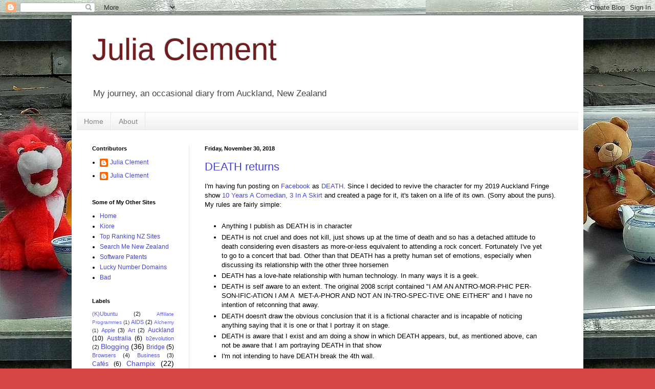

--- FILE ---
content_type: text/html; charset=UTF-8
request_url: https://pub19.bravenet.com/counter/code.php?id=385104&usernum=1573842929&cpv=2
body_size: 461
content:
ref=document.referrer;sw="none"; sd="none";sw=screen.width;sh=screen.height;sc=screen.colorDepth;
qs = "&ref="+escape(ref);
document.write('<scr' + 'ipt language="javascript" src="https://pub19.bravenet.com/counter/show.php?id=385104&usernum=1573842929&cpv=2'+qs+'"></scr' + 'ipt>');

--- FILE ---
content_type: text/html; charset=utf-8
request_url: https://www.google.com/recaptcha/api2/aframe
body_size: 250
content:
<!DOCTYPE HTML><html><head><meta http-equiv="content-type" content="text/html; charset=UTF-8"></head><body><script nonce="qfr_YA7hwjq-gv9tvXC-VQ">/** Anti-fraud and anti-abuse applications only. See google.com/recaptcha */ try{var clients={'sodar':'https://pagead2.googlesyndication.com/pagead/sodar?'};window.addEventListener("message",function(a){try{if(a.source===window.parent){var b=JSON.parse(a.data);var c=clients[b['id']];if(c){var d=document.createElement('img');d.src=c+b['params']+'&rc='+(localStorage.getItem("rc::a")?sessionStorage.getItem("rc::b"):"");window.document.body.appendChild(d);sessionStorage.setItem("rc::e",parseInt(sessionStorage.getItem("rc::e")||0)+1);localStorage.setItem("rc::h",'1769471930136');}}}catch(b){}});window.parent.postMessage("_grecaptcha_ready", "*");}catch(b){}</script></body></html>